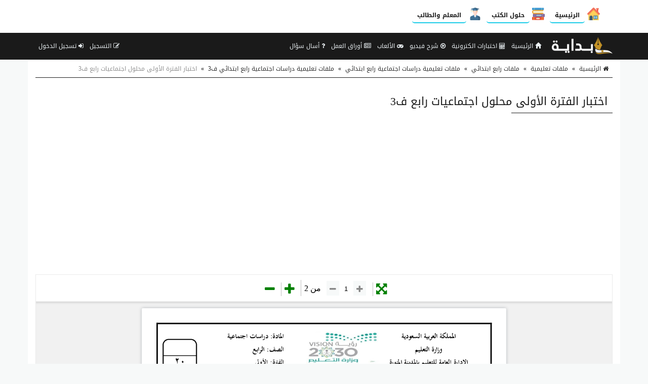

--- FILE ---
content_type: text/html; charset=UTF-8
request_url: https://beadaya.com/file/15439/
body_size: 16710
content:
<!doctype html>
<html lang="ar" dir="rtl" xmlns="http://www.w3.org/1999/xhtml">
<head>
<link rel="manifest" href="https://beadaya.com/styles/manifest.json" />
<meta http-equiv="X-UA-Compatible" content="IE=edge" />
<meta name="viewport" content="width=device-width, initial-scale=1" />
<meta http-equiv="Content-Type" content="text/html; charset=utf-8" />
<meta name="robots" content="all" />
<meta name="generator" content="ZadPanel 1.2.31" />
<link rel="shortcut icon" type="image/png" href="https://beadaya.com/styles/images/favicon.png?t=21" title="Favicon" />
<meta property="og:site_name" content="بداية" />
<meta property="og:title" content="اختبار الفترة الأولى محلول اجتماعيات رابع ف3" />
<meta property="og:type" content="article" />
<meta property="og:description" content="اختبار الفترة الأولى محلول اجتماعيات رابع ف3" />
<meta property="og:image" content="https://beadaya.com/styles/images/no-image.png" />
<meta property="og:image:type" content="image/jpeg" /> 
<meta property="og:image:width" content="600" />
<meta property="og:image:height" content="315" />
<meta property="og:url" content="https://beadaya.com/file/15439/" />
<meta name="twitter:card" content="summary_large_image" />
<meta name="twitter:site" content="@beadaya.com" />
<meta name="twitter:creator" content="@beadaya.com" />
<meta name="twitter:title" content="اختبار الفترة الأولى محلول اجتماعيات رابع ف3" />
<meta name="twitter:description" content="اختبار الفترة الأولى محلول اجتماعيات رابع ف3" />
<meta name="twitter:image" content="https://beadaya.com/styles/images/no-image.png" />
<meta name="description" content="اختبار الفترة الأولى محلول اجتماعيات رابع ف3" />
<link rel="stylesheet" href="https://beadaya.com/styles/site_zadpanel-rtl.css?v=1.2.31" type="text/css" />
<meta name="mobile-web-app-capable" content="yes">
<meta name="keywords" content="اختبار , الفترة , الأولى , محلول , اجتماعيات , رابع , ف3" />
 

<!-- Global site tag (gtag.js) - Google Analytics -->
<script async src="https://www.googletagmanager.com/gtag/js?id=G-2DWBT22J5T"></script>
<script>
  window.dataLayer = window.dataLayer || [];
  function gtag(){dataLayer.push(arguments);}
  gtag('js', new Date());

  gtag('config', 'G-2DWBT22J5T');
</script>
<script async src="https://pagead2.googlesyndication.com/pagead/js/adsbygoogle.js?client=ca-pub-4224948385649225"
     crossorigin="anonymous"></script>
     
<title>اختبار الفترة الأولى محلول اجتماعيات رابع ف3 - بداية</title>



<style>
html{background-color:#F7F9F9;position:relative;min-height:100%;}body{font-family:'Droid Arabic Kufi' ;font-size:14px;color:#828282;background-color:#F7F9F9;margin-bottom:100px;}a ,a:hover,a:active,a:focus{color:#1a1a1a;text-decoration:none;}textarea:hover, input:hover, textarea:active, input:active, textarea:focus, input:focus ,a:hover,a:active,a:focus{outline:0px !important;-webkit-appearance:none;}.a_color{color:#B21717;}.b_color{color:#1a1a1a;}header,footer{}#wrap{margin:0px auto;padding:2px;}#footer{position:absolute;bottom:0;width:100%;max-height:100px;background:#262928;border-top:2px solid #262928;overflow:hidden;}.zadpanel-footer{padding:25px;color:#ccc;}.footer-links{margin-bottom:10px;}.footer-links span:last-child{display:none;}.zadpanel-footer a{color:#fff;display:inline-block;margin:0px 5px;padding-left:0px 5px;}.social-links a{color:#fff;}.zadpanel-container{background-color:#FFFFFF;padding:0px;box-sizing:border-box;min-height:550px;}.zadpanel-container-form{max-width:768px;margin:0px auto;}.zadpanel-header{background:#E7E7E7;}.zadpanel-navbar{background:#1a1a1a;color:#5479A3;}.navbar-default{background-color:#1a1a1a;border-color:#1a1a1a;}.navbar{border-radius:0px;border-bottom:2px solid #1a1a1a;margin-bottom:0px;}.navbar-default .navbar-nav > li > a{color:#EBF1F4;}.navbar-default .navbar-nav > .active > a, .navbar-default .navbar-nav > .active > a:hover, .navbar-default .navbar-nav > .active > a:focus{background-color:#1a1a1a;color:#FFFFFF;}.navbar-default .navbar-nav > .open > a, .navbar-default .navbar-nav > .open > a:hover, .navbar-default .navbar-nav > .open > a:focus{background-color:#1a1a1a;color:#FFFFFF;}.navbar-default .navbar-nav > li > a:hover, .navbar-default .navbar-nav > li > a:focus{color:#FFFFFF;}.container > .row,.container > .navbar-header, .container-fluid > .navbar-header, .container > .navbar-collapse, .container-fluid > .navbar-collapse{margin-left:0px;margin-right:0px;}.navbar-nav > li > a{padding-left:6px;padding-right:6px;font-size:12px;}.navbar-default .navbar-brand{background-color:#1a1a1a;color:#EBF1F4;}.navbar-default .navbar-brand:hover, .navbar-default .navbar-brand:focus{background-color:#1a1a1a;color:#FFFFFF;}.navbar-default .dropdown-menu{background-color:#1a1a1a;color:#FFFFFF;}.navbar-default .navbar-nav .open .dropdown-menu > li > a{color:#EBF1F4;}.navbar-default .navbar-nav .open .dropdown-menu > li > a:hover, .navbar-default .navbar-nav .open .dropdown-menu > li > a:focus{background-color:#1a1a1a;color:#FFFFFF;}.zadpanel-login{margin:10px auto;margin-top:30px;margin-bottom:30px;max-width:300px;border:1px solid #E5E5E5;padding:10px;}h2{padding:0px;margin:0px;margin-top:0px;margin-bottom:8px;font-size:18px;}hr{padding:0px;margin:0px;margin-top:8px;margin-bottom:8px;}.zadpanel-profile{border:1px solid #E5E5E5;}.container-zadpanel{margin:10px auto;margin-top:30px;margin-bottom:30px;border:1px solid #E5E5E5;padding:10px;}.zadpanel-msgbox{margin:10px auto;margin-top:30px;margin-bottom:30px;max-width:600px;}.control-group{margin-top:6px;}.zadpanel-panel{background:#FFFFFF;border-color:#ABCEA7;}.zadpanel-panel-heading{overflow:hidden;padding:4px;background-color:#ABCEA7;border-color:#ABCEA7;color:#1a1a1a;padding-top:6px;padding-bottom:6px;}.zadpanel-panel-body{padding:4px;}.zadpanel-panel-footer{overflow:hidden;padding:4px;}.zadpanel-btn{background-color:#ABCEA7;border-color:#6F85A5;color:#1a1a1a;}.pagination{margin:1px;}.pagination > .active > a, .pagination > .active > span, .pagination > .active > a:hover, .pagination > .active > span:hover, .pagination > .active > a:focus, .pagination > .active > span:focus{background-color:#1a1a1a;border-color:#1a1a1a;color:#FFFFFF;}.nav > li.active > a{background-color:#E7E7E7;}thead th{background-color:#F4F4F4;color:#1a1a1a;font-weight:normal;vertical-align:middle;font-size:12px;}.table > thead > tr > th{border-bottom:1px solid #ddd;}.table > thead > tr > th, .table > tbody > tr > th, .table > tfoot > tr > th, .table > thead > tr > td, .table > tbody > tr > td, .table > tfoot > tr > td{vertical-align:middle;}.btn-file{position:relative;overflow:hidden;}.btn-file input[type=file]{position:absolute;top:0;right:0;min-width:100%;min-height:100%;font-size:999px;text-align:right;filter:alpha(opacity=0);opacity:0;outline:none;background:white;cursor:inherit;display:block;}.badge-important{background-color:#D9534F;}textarea:focus, .form-control:focus, input[type="text"]:focus, input[type="password"]:focus, input[type="datetime"]:focus, input[type="datetime-local"]:focus, input[type="date"]:focus, input[type="month"]:focus, input[type="time"]:focus, input[type="week"]:focus, input[type="visitor"]:focus, input[type="email"]:focus, input[type="url"]:focus, input[type="search"]:focus, input[type="tel"]:focus, input[type="color"]:focus, .uneditable-input:focus{border-color:rgb(55, 164, 148);box-shadow:0 1px 1px rgba(0, 0, 0, 0.075) inset, 0 0 8px rgba(134, 140, 170, 0.6);outline:0 none;}.form-control::-moz-placeholder{color:#C4C4C4;}.form-control:-ms-input-placeholder{color:#C4C4C4;}.form-control::-webkit-input-placeholder{color:#C4C4C4;}label{font-weight:500;color:#1a1a1a;}.timepicker-picker{direction:ltr;}.bootstrap-datetimepicker-widget.dropdown-menu,.bootstrap-datetimepicker-widget{width:auto;}.datepicker-days table.table-condensed tbody tr td.day{color:#1a1a1a;}.datepicker-days table.table-condensed tbody tr td.old{color:#D3D3D3;}.datepicker-days table.table-condensed tbody tr td.new{color:#D3D3D3;}.datepicker-days table.table-condensed tbody tr td.active{color:#FFFFFF;}.pagination > li > a{color:#1a1a1a;}.pagination > li > a:hover, .pagination > li > a:focus{color:#1a1a1a;}.form-control{padding:4px 12px;}.ui-sortable-helper{background-color:#FEFFF9;border:1px solid #ABCEA7;}.ui-state-highlight{background-color:#FCFCFC;border:1px dashed #AAAAAA;height:50px;}input[type=checkbox]{-webkit-appearance:checkbox;}.input-group-btn{font-size:inherit;}.btn-success ,.btn-success:active,.btn-success:focus,.btn-primary ,.btn-primary:active,.btn-primary:focus{background-color:#1a1a1a;border-color:#1a1a1a;color:#fff;}.btn-success:hover,.btn-primary:hover{background-color:#1a1a1a;border-color:#1a1a1a;color:#fff;}tr:hover{background-color:#FDFFFC;}.margin0{margin:0px;}.data_logo{cursor:pointer;border-radius:8px;padding:2px;border:1px solid #EAEAEA;}.nav > li.active > a{background-color:#F2F2F2;}.zadpanel-nav li{border-top:1px solid #dddddd;}.zadpanel-nav li:first-child{border-top:0px solid red;}.zadpanel-nav li span.glyphicon,.zadpanel-nav li span.fa{color:#898989;}.zadpanel-nav li.active span.glyphicon,.zadpanel-nav li.active span.fa{color:#1a1a1a;}.zadpanel-badge{background-color:#D9534F;color:#FFFFFF;}.panel-default > .panel-heading{background-color:#F0F0F0;color:#1a1a1a;}.registration-terms{padding:8px;border:1px solid #dddddd;background-color:#F0F0F0;color:#000;max-height:200px;overflow:auto;font-size:16px;}.colorpicker{right:inherit;}.items_selected{padding:4px 0px;}.items_selected .label{margin-right:4px;display:inline-block;padding:8px 12px;cursor:pointer;}.remove-input{cursor:pointer;}.input-group.s1{z-index:1000;}.mobile-mb5{margin-bottom:0px;}@media only screen and (max-width:768px){.mobile-mb5{margin-bottom:5px;}.zadpanel-table-responsive table,.zadpanel-table-responsive thead,.zadpanel-table-responsive tbody,.zadpanel-table-responsive th,.zadpanel-table-responsive td,.zadpanel-table-responsive tr{display:block;} .zadpanel-table-responsive thead tr{display:none;} .zadpanel-table-responsive tr{border:1px solid #ccc;}.zadpanel-table-responsive td:before{content:attr(data-title) ":" ;clear:both;display:block;margin-bottom:4px;color:#222222;}}.news-marquee{height:38px;background:#fff;color:#000;border:1px solid #E5E5E5;overflow:hidden;text-align:right;vertical-align:middle;border-radius:4px;white-space:nowrap;position:relative;}.news-title{position:absolute;z-index:999;right:0;top:0;bottom:0;background:#f2f2f2;color:#000;border:0px solid #E5E5E5;padding:8px 12px;vertical-align:middle;display:inline-block;text-align:center;}.news-list{overflow:hidden;vertical-align:middle;box-sizing:border-box;padding:8px 12px;display:inline-block;animation:marquee 45s linear infinite;}.news-list .news-item{overflow:hidden;display:inline-block;margin-left:25px;margin-right:25px;vertical-align:middle;white-space:nowrap;}@keyframes marquee{0%{transform:translate(-50%, 0);}100%{transform:translate(100%, 0);}}.news-list:hover{-webkit-animation-play-state:paused;animation-play-state:paused;}.well{margin-bottom:5px;}.well-add-visitor{background-color:#fffef9;border:1px dashed #a7a874;-webkit-box-shadow:inset 0 1px 1px rgba(0,0,0,.05);box-shadow:inset 0 1px 1px rgba(0,0,0,.05);}.maxWidth{max-width:800px;}.sections-items{text-align:center;vertical-align:baseline;font-family:'Noto Naskh Arabic',serif;}.section-item{display:inline-block;margin:10px ;padding:4px;border:2px solid #eee;background-color:#fff;text-align:center;vertical-align:baseline;width:200px;height:190px;}.section-item .section-name{margin:0px;padding:8px 4px;background:#1a1a1a;color:#fff;font-size:14px;text-align:center;white-space:nowrap;overflow:hidden;text-overflow:ellipsis;}.section-item img{max-width:100%;height:141px;}.files-items{text-align:center;vertical-align:baseline;font-family:'Noto Naskh Arabic',serif;}@media only screen and (max-width:500px){.section-item{margin:2px;width:44%;height:155px;}.section-item img{max-width:100%;height:92px;}}@media only screen and (max-width:350px){.section-item{margin:2px;width:47%;height:155px;}.section-item img{max-width:100%;height:92px;}}.file-item{position:relative;overflow:hidden;display:block;margin:10px auto;padding:8px;border:1px solid #ccc;background-color:#fdfdfd;text-align:center;}.file-item-featured{border:1px solid #74c4b7;background-color:#edf4f3;}.file-item h2{margin:2px;margin-bottom:6px;font-size:26px;}.file-item a.file-label{display:inline-block;margin:2px;padding:4px 10px;border:1px solid #1a1a1a;background-color:#f5fffe;color:#1a1a1a;text-align:center;font-size:12px;border-radius:16px;}.file-item a.section-label{display:inline-block;margin:2px;margin-bottom:4px;padding:4px 10px;border:1px solid #7d7d7d;background-color:#e1e1e1;color:#4d4d4d;text-align:center;font-size:12px;border-radius:16px;}a.file-tag{display:inline-block;margin:2px;padding:4px 10px;border:1px solid #1a1a1a;background-color:#f5fffe;color:#1a1a1a;text-align:center;font-size:12px;border-radius:16px;}.file-item .file-name{margin:0px;padding:8px 4px;background:#1a1a1a;color:#fff;font-size:14px;text-align:center;white-space:nowrap;overflow:hidden;text-overflow:ellipsis;}.file-item img{max-width:100%;height:141px;}.file-details th{background-color:#f7f7f7;text-align:right;width:40%;}.file-details td{background-color:#fff;text-align:right;}.files-items-2{text-align:center;vertical-align:baseline;font-family:'Droid Arabic Kufi';}.file-item-2{position:relative;overflow:hidden;display:inline-block;margin:10px ;padding:4px;border:1px solid #eee;border-radius:40px;background-color:#fff;text-align:center;vertical-align:baseline;width:200px;height:206px;}.file-item-2 .file-name{margin:0px;padding:8px 4px;background:#1a1a1a;color:#fff;font-size:14px;font-family:'Droid Arabic Kufi';text-align:center;overflow:hidden;height:52px;}.file-item-2 img{max-width:100%;height:125px;}@media only screen and (max-width:500px){.file-item-2{margin:2px;width:44%;height:155px;}.file-item-2 img{max-width:100%;height:92px;}}@media only screen and (max-width:350px){.file-item-2{margin:2px;width:47%;height:155px;}.file-item-2 img{max-width:100%;height:92px;}}.categories-items{text-align:center;vertical-align:baseline;font-family:'Noto Naskh Arabic',serif;}.category-item{display:inline-block;margin:10px ;padding:4px;border:2px solid #eee;background-color:#fff;text-align:center;vertical-align:baseline;width:200px;height:210px;}.category-item .category-name{margin:0px;padding:8px 4px;background:#1a1a1a;color:#fff;font-size:14px;text-align:center;white-space:nowrap;overflow:hidden;text-overflow:ellipsis;}.category-item .category-count{margin:0px;padding:4px 4px;font-size:12px;color:#777;}.category-item img{max-width:100%;height:141px;}.files-items{text-align:center;vertical-align:baseline;font-family:'Noto Naskh Arabic',serif;}@media only screen and (max-width:500px){.category-item{margin:2px;width:44%;height:160px;}.category-item img{max-width:100%;height:92px;}}@media only screen and (max-width:350px){.category-item{margin:2px;width:47%;height:160px;}.category-item img{max-width:100%;height:92px;}}.tests-items{text-align:center;vertical-align:baseline;font-family:'Noto Naskh Arabic',serif;}.test-item{position:relative;overflow:hidden;display:block;margin:10px auto;padding:8px;border:1px solid #ccc;background-color:#fdfdfd;text-align:center;position:relative;height:100px;}.tests-items .test-item:nth-child(odd){background:#F7F7F7;}.tests-items .test-item:nth-child(even){background:#fff;}.test-item-featured{border:1px solid #74c4b7;background-color:#edf4f3;}.test-item h2{margin:2px;margin-bottom:6px;font-size:22px;font-weight:700;position:absolute;right:100px;left:10px;top:50%;transform:translateY(-50%);}.test-item .test-image{position:absolute;right:10px;top:50%;transform:translateY(-50%);width:80px;height:80px;font-size:58px;}.test-item .test-image img{width:100%;height:100%;vertical-align:middle;}.test-item .test-name{margin:0px;padding:8px 4px;background:#1a1a1a;color:#fff;font-size:14px;text-align:center;white-space:nowrap;overflow:hidden;text-overflow:ellipsis;}@media only screen and (max-width:500px){.test-item h2{font-size:16px;right:50px;}.test-item .test-image{width:30px;height:30px;font-size:28px;}}.playlists-items{text-align:center;vertical-align:baseline;font-family:'Noto Naskh Arabic',serif;}.playlist-item{position:relative;border:2px solid #1a1a1a;background-color:transparent;text-align:center;vertical-align:middle;color:black;border-radius:20px;padding:40px 5px 60px 5px;height:100%;width:100%;}.playlist-item a{color:black;}.playlist-item h2{margin:2px;margin-bottom:6px;font-size:26px;}.playlist-item div{position:absolute;background:#c2922c;width:90%;left:0;right:0;margin-left:auto;margin-right:auto;padding:7px;font-size:16px;color:white;border-radius:20px;bottom:20px;}@media only screen and (max-width:500px){.playlist-item{padding:20px 5px 40px 5px;}.playlist-item h2{font-size:20px;}.playlist-item div{font-size:14px;bottom:10px;}}.videos-items{text-align:center;vertical-align:baseline;font-family:'Noto Naskh Arabic',serif;}.video-item{display:block;margin:10px auto;padding:8px;border:1px solid #ccc;background-color:#fdfdfd;text-align:center;}.video-item-featured{border:1px solid #74c4b7;background-color:#edf4f3;}.video-item h2{margin:2px;margin-bottom:6px;font-size:26px;}.video-item .video-name{margin:0px;padding:8px 4px;background:#1a1a1a;color:#fff;font-size:14px;text-align:center;white-space:nowrap;overflow:hidden;text-overflow:ellipsis;}.genres-items{text-align:center;vertical-align:baseline;font-family:'Noto Naskh Arabic',serif;}.genre-item{display:inline-block;margin:10px ;padding:4px;border:2px solid #eee;background-color:#fff;text-align:center;vertical-align:baseline;width:200px;height:210px;}.genre-item .genre-name{margin:0px;padding:8px 4px;background:#1a1a1a;color:#fff;font-size:14px;text-align:center;white-space:nowrap;overflow:hidden;text-overflow:ellipsis;}.genre-item .genre-count{margin:0px;padding:4px 4px;font-size:12px;color:#777;}.genre-item img{max-width:100%;height:141px;}.files-items{text-align:center;vertical-align:baseline;font-family:'Noto Naskh Arabic',serif;}@media only screen and (max-width:500px){.genre-item{margin:2px;width:44%;height:160px;}.genre-item img{max-width:100%;height:92px;}}@media only screen and (max-width:350px){.genre-item{margin:2px;width:47%;height:160px;}.genre-item img{max-width:100%;height:92px;}}.games-items{text-align:center;vertical-align:baseline;font-family:'Noto Naskh Arabic',serif;}.files-items-2{text-align:center;vertical-align:baseline;font-family:'Noto Naskh Arabic',serif;}.game-item{position:relative;overflow:hidden;display:inline-block;margin:10px ;padding:4px;border:2px solid #eee;background-color:#fff;text-align:center;vertical-align:baseline;width:200px;height:206px;}.game-item .game-name{margin:0px;padding:8px 4px;background:#1a1a1a;color:#fff;font-size:14px;text-align:center;overflow:hidden;height:52px;}.game-item img{max-width:100%;height:141px;}@media only screen and (max-width:500px){.game-item{margin:2px;width:44%;height:155px;}.game-item img{max-width:100%;height:92px;}}@media only screen and (max-width:350px){.game-item{margin:2px;width:47%;height:155px;}.game-item img{max-width:100%;height:92px;}}.albums-items{text-align:center;vertical-align:baseline;font-family:'Noto Naskh Arabic',serif;}.album-item{display:inline-block;margin:10px ;padding:4px;border:2px solid #eee;background-color:#fff;text-align:center;vertical-align:baseline;width:200px;height:210px;}.album-item .album-name{margin:0px;padding:8px 4px;background:#1a1a1a;color:#fff;font-size:14px;text-align:center;white-space:nowrap;overflow:hidden;text-overflow:ellipsis;}.album-item .album-count{margin:0px;padding:4px 4px;font-size:12px;color:#777;}.album-item img{max-width:100%;height:141px;}.files-items{text-align:center;vertical-align:baseline;font-family:'Noto Naskh Arabic',serif;}@media only screen and (max-width:500px){.album-item{margin:2px;width:44%;height:160px;}.album-item img{max-width:100%;height:92px;}}@media only screen and (max-width:350px){.album-item{margin:2px;width:47%;height:160px;}.album-item img{max-width:100%;height:92px;}}.designs-items{text-align:center;vertical-align:baseline;font-family:'Noto Naskh Arabic',serif;}.files-items-2{text-align:center;vertical-align:baseline;font-family:'Noto Naskh Arabic',serif;}.design-item{position:relative;overflow:hidden;display:inline-block;margin:10px ;padding:4px;border:2px solid #eee;background-color:#fff;text-align:center;vertical-align:baseline;width:200px;height:206px;}.design-item .design-name{margin:0px;padding:8px 4px;background:#1a1a1a;color:#fff;font-size:14px;text-align:center;overflow:hidden;height:52px;}.design-item img{max-width:100%;height:141px;}.design-download{padding:12px 4px;}@media only screen and (max-width:500px){.design-item{margin:2px;width:44%;height:155px;}.design-item img{max-width:100%;height:92px;}}@media only screen and (max-width:350px){.design-item{margin:2px;width:47%;height:155px;}.design-item img{max-width:100%;height:92px;}}.binders-items{text-align:center;vertical-align:baseline;font-family:'Noto Naskh Arabic',serif;}.binder-item{display:inline-block;margin:10px ;padding:4px;border:2px solid #eee;background-color:#fff;text-align:center;vertical-align:baseline;width:200px;height:210px;}.binder-item .binder-name{margin:0px;padding:8px 4px;background:#1a1a1a;color:#fff;font-size:14px;text-align:center;white-space:nowrap;overflow:hidden;text-overflow:ellipsis;}.binder-item .binder-count{margin:0px;padding:4px 4px;font-size:12px;color:#777;}.binder-item img{max-width:100%;height:141px;}.files-items{text-align:center;vertical-align:baseline;font-family:'Noto Naskh Arabic',serif;}@media only screen and (max-width:500px){.binder-item{margin:2px;width:44%;height:160px;}.binder-item img{max-width:100%;height:92px;}}@media only screen and (max-width:350px){.binder-item{margin:2px;width:47%;height:160px;}.binder-item img{max-width:100%;height:92px;}}.worksheets-items{text-align:center;vertical-align:baseline;font-family:'Noto Naskh Arabic',serif;}.questions-items{text-align:center;vertical-align:baseline;font-family:'Noto Naskh Arabic',serif;}.files-items-2{text-align:center;vertical-align:baseline;font-family:'Noto Naskh Arabic',serif;}.worksheet-item{position:relative;overflow:hidden;display:inline-block;margin:10px ;padding:4px;border:2px solid #eee;background-color:#fff;text-align:center;vertical-align:baseline;width:200px;height:206px;}.worksheet-item .worksheet-name{margin:0px;padding:8px 4px;background:#1a1a1a;color:#fff;font-size:14px;text-align:center;overflow:hidden;height:52px;}.worksheet-item img{max-width:100%;height:141px;}@media only screen and (max-width:500px){.worksheet-item{margin:2px;width:44%;height:155px;}.worksheet-item img{max-width:100%;height:92px;}}@media only screen and (max-width:350px){.worksheet-item{margin:2px;width:47%;height:155px;}.worksheet-item img{max-width:100%;height:92px;}}.btn-liked,.btn-liked:hover{color:red;}.teachers-items{text-align:center;vertical-align:baseline;font-family:'Noto Naskh Arabic',serif;}.teacher-item{display:inline-block;margin:10px ;padding:4px;border:2px solid #1a1a1a;background-color:#1a1a1a;text-align:center;vertical-align:middle;width:200px;color:#fff;}.teacher-item a{color:#fff;}.teacher-item h2{margin:2px;margin-bottom:6px;font-size:20px;}.schools-items{text-align:center;vertical-align:baseline;font-family:'Noto Naskh Arabic',serif;}.school-item{display:inline-block;margin:10px ;padding:4px;border:2px solid #1a1a1a;background-color:#1a1a1a;text-align:center;vertical-align:middle;width:200px;color:#fff;}.school-item a{color:#fff;}.school-item h2{margin:2px;margin-bottom:6px;font-size:20px;}.notifications-items{text-align:center;vertical-align:baseline;}.notification-item{margin:10px ;padding:4px;border:1px solid #ccc;background-color:#f7f7f7;text-align:right;color:#777;}.notification-item a{color:#000;}.notification-item-new a{color:#1a1a1a;}.notification-item h2{margin:2px;margin-bottom:6px;font-size:20px;}.last-files{border:1px solid #e3e3e3;background-color:#fdfdfd;color:#4d4d4d;margin:20px auto;max-width:600px;text-align:center;}.last-files-featured{border:1px solid #74c4b7;background-color:#edf4f3;}input[type="radio"]{-webkit-appearance:radio;margin-top:0;}.last-files h3{border-bottom:1px solid #e3e3e3;padding:10px;margin:5px;font-size:16px;}.last-files-row{padding:6px;font-size:14px;}#breadcrumb{border-bottom:1px solid #1a1a1a;text-align:right;padding:8px;font-size:14px;color:#2D2D2D;margin-bottom:25px;}#breadcrumb a{color:#2D2D2D;}#breadcrumb a:hover{color:#1a1a1a;text-decoration:none;}#breadcrumb .delimiter{color:#000;padding:8px;}#breadcrumb .current{color:#8E8E8E;}h1.page-title,h2.page-title{color:#1a1a1a;margin:10px auto;padding:10px;font-size:22px;position:relative;}h1.page-title::after ,h2.page-title::after{content:" ";position:absolute;bottom:-1px;right:0;width:200px;border-bottom:1px solid #1a1a1a;}h2.sub-title{color:#1a1a1a;margin:10px auto;padding:10px;font-size:20px;position:relative;}p.page-desc{color:#8E8E8E;margin:10px auto;padding:10px;padding-top:0px;font-size:16px;}.page-content{color:#000;margin:10px auto;font-size:16px;}.page-desc,.page-content{font-family:'Noto Naskh Arabic',serif;font-size:16px ;line-height:1.6 ;}.page-content img{max-width:100%;height:auto;max-height:auto;}.page-content span{line-height:normal !important;}.page-content .table table{border-collapse:collapse;border-spacing:0;border:1px double #b3b3b3;}.page-content .table table td, .page-content .table table th{min-width:2em;padding:.4em;border:1px solid #d9d9d9;background:#fafafa;}.page-content .table table th{font-weight:700;}.page-content .table table{border-collapse:collapse;border-spacing:0;}.page-content iframe{border:1px solid #000;}.page-content h2,.page-content h3,.page-content h4{margin-top:20px;margin-bottom:10px;}.page-content h2{font-size:22px;}.page-content h3{font-size:20px;}.page-content h4{font-size:18px;}.page-content .image{text-align:center;margin:10px auto;}.page-content .image-style-align-left{float:left;margin-right:10px;}.page-content .image-style-align-right{float:right;margin-left:10px;}.page-content{overflow:auto;}.share-btn-facebook,.share-btn-twitter,.share-btn-whatsapp,.share-btn-telegram{display:inline-block;min-width:40px;padding:8px 10px;color:#fff !important;text-align:center;vertical-align:middle;}.share-btn-facebook,.share-btn-facebook:hover{color:#fff;background-color:#22407f;}.share-btn-twitter,.share-btn-twitter:hover{color:#fff;background-color:#0093d4;}.share-btn-whatsapp,.share-btn-whatsapp:hover{color:#fff;background-color:#00e676;}.share-btn-telegram,.share-btn-telegram:hover{color:#fff;background-color:#32afed;}img.logo{max-width:120px;margin-top:-7px;}.zadpanel-search-input{position:relative;}.zadpanel-search-input input{position:relative;top:0px;right:0px;z-index:10;padding-left:34px;width:100% !important;display:block !important;}.zadpanel-search-input button{height:30px;width:30px;position:absolute;top:2px;left:2px;z-index:20;background-color:white;color:#7e848a;overflow:hidden;text-align:center;vertical-align:middle;padding:0px;}#zadpanel-search-form-2{display:inline-block;width:90%;max-width:600px;}#zadpanel-search-form-2 .zadpanel-search-form{padding:0px;margin-top:8px;margin-right:15px;margin-bottom:8px;margin-left:15px;border-top:0px solid transparent;border-bottom:0px solid transparent;width:600px;}.navbar-bottom{text-align:center;background-color:#eaeaea;border-bottom:1px solid #e6e0e0;}.marker{background-color:Yellow;}.menu-bottom{text-align:center;margin:0px;margin-top:0px !important;float:none !important;padding-bottom:2px !important;}.menu-bottom li{float:none !important;display:inline-block;}.menu-bottom li a{padding:2px !important;}.sticky-menu{text-align:center;background-color:#ffffff;border-bottom:1px solid #e6e0e0;}.sticky-menu a{text-align:center;color:#000;display:inline-block;padding:3px 10px;}.sticky-menu img{display:block;margin:2px auto;width:26px;height:26px;}.comment-item{margin:10px auto;padding:5px;text-align:right;}.comment-item .zadpanel-panel-body{text-align:right;}.comment-item h1{margin:0px auto;margin-bottom:10px;padding:0px;font-size:22px;}.comment-meta-list{font-size:11px;}.comment-meta{display:inline-block;margin-left:10px;}.question-item{margin:10px auto;padding:5px;text-align:right;}.question-item .zadpanel-panel-body{text-align:right;}.question-item h1{margin:0px auto;margin-bottom:10px;padding:0px;font-size:22px;}.question-meta-list{font-size:11px;}.question-meta{display:inline-block;margin-left:10px;}.question-content{margin-bottom:0px;}.answer-item{margin:10px auto;padding:5px;text-align:right;}.answer-item .zadpanel-panel-body{text-align:right;}.answer-item h1{margin:0px auto;margin-bottom:10px;padding:0px;font-size:22px;}.answer-meta-list{font-size:11px;}.answer-meta{display:inline-block;margin-left:10px;}.item-like,.item-dislike{border:1px solid green;color:green;border-radius:6px;font-size:14px;padding:2px 6px;padding-top:4px;display:inline-block;min-width:50px;background:#fff;text-align:center;cursor:pointer;}.item-dislike{border:1px solid red;color:red;}.item-is-best{background-color:#f2fff1;}.profile-info{margin:10px auto;padding:5px;text-align:center;margin-bottom:20px;}.profile-desc{margin:10px auto;padding:10px;text-align:center;margin-bottom:20px;border:1px solid #eee;color:#000;max-width:700px;}.profile-desc p{margin-bottom:0px;}.profile-name{margin:0px auto;padding:5px;text-align:center;color:#000;}.profile-meta{margin:0px auto;padding:5px;text-align:center;}.navbar-default .navbar-toggle .icon-bar{background-color:#ececec;}.navbar-default .navbar-toggle:hover, .navbar-default .navbar-toggle:focus{background-color:#1a1a1a;}#table-of-contents{margin:20px 2px;max-width:700px;}#table-of-contents h3{margin:2px;}#table-of-contents ul{list-style:none;list-style-position:inside;margin:2px;padding:2px;}#table-of-contents li.toc1{padding-right:0px;font-size:12px;font-weight:bold;}#table-of-contents li.toc2{padding-right:10px;font-size:12px;font-weight:bold;}#table-of-contents li.toc3{padding-right:25px;font-size:12px;}#table-of-contents li.toc4{font-size:12px;padding-right:35px;}#table-of-contents li.toc5{font-size:12px;padding-right:45px;}#table-of-contents li.toc6{font-size:12px;padding-right:50px;}#table-of-contents ul li span{font-size:16px;font-weight:normal;}.top-social-icons{margin-right:15px !important;margin-left:15px !important;}@media (max-width:1200px){.top-social-icons{text-align:center;}.top-social-icons li{display:inline-block;} #zadpanel-search-form-2 .zadpanel-search-form{width:auto;}img.logo{max-width:80px;margin-top:0px;}.navbar-header{float:none;}.navbar-left,.navbar-right{float:none !important;}.navbar-nav.navbar-right.flip{float:none !important;}.navbar-nav .open .dropdown-menu{position:static;float:none;width:auto;margin-top:0;background-color:transparent;border:0;-webkit-box-shadow:none;box-shadow:none;}.navbar-toggle{display:block;}.navbar-collapse{border-top:1px solid transparent;box-shadow:inset 0 1px 0 rgba(255,255,255,0.1);}.navbar-fixed-top{top:0;border-width:0 0 1px;}.navbar-collapse.collapse{display:none!important;}.navbar-nav{float:none!important;margin-top:7.5px;}.navbar-nav>li{float:none;}.navbar-nav>li>a{padding-top:10px;padding-bottom:10px;}.collapse.in{display:block !important;}}.zadpanel-ck-gallery-image{width:138px !important;height:180px !important;display:inline-block !important;clear:both;text-align:center;margin:2px !important;vertical-align:middle !important;background:#f7f7f7;border:1px solid #ccc;}.zadpanel-ck-gallery-image > figcaption{display:block !important;}.zadpanel-ck-gallery-image > img{height:140px;max-width:100%;width:auto !important;}.zadpanel-chatbot-text{font-size:14px;padding:6px;text-align:center;border-radius:25px 25px 25px 0px;display:block;background:#fff;color:#000;position:fixed;bottom:60px;left:60px;border:1px solid #ccc;z-index:999;}.zadpanel-chatbot-icon{width:50px;height:50px;line-height:50px;font-size:34px;text-align:center;display:block;position:fixed;bottom:20px;left:20px;z-index:999;}#zadpanel-social-menu{position:absolute;bottom:60px;z-index:99999;margin:5px auto;left:0;right:0;width:220px;}#zadpanel-social-menu a{border:1px solid #ccc;font-size:16px;border-radius:8px;display:block;background:#fff;color:#000;padding:8px;margin:4px;}#zadpanel-social-toggle{width:50px;height:50px;line-height:50px;font-size:34px;text-align:center;display:block;cursor:pointer;margin:20px auto;}.items-filters{position:absolute;left:10px;margin-top:-45px;z-index:9999;}.items-filters select{padding:1px 5px;outline:none;border-radius:2px;}.items-filters .fa{margin-left:2px;}.filter-items-con{display:none;background:white;border:1px silver dashed;border-top:0;padding:3px;border-radius:5px;}.items-filters:hover .filter-items-con{display:block;position:absolute;left:0;}.filter-items-icon{display:inline-block;cursor:pointer;border:2px solid;padding:5px 10px;border-radius:5px;}.btn-items-filter{display:block;width:max-content;padding:4px 8px;margin:4px auto;font-size:16px;border-radius:4px;background:#777 !important;color:#fff !important;}.ribbon-filter{position:absolute;top:20px;transition:.3s all ease;left:-60px;line-height:30px;font-weight:400;font-size:14px;z-index:999;width:200px;transform:rotate(-40deg);text-align:center;background:#777 !important;color:#fff !important;}@media (max-width:500px){.ribbon-filter{line-height:20px;font-weight:300;font-size:12px;}h1.page-title, h2.page-title{font-size:16px;}h1, .h1{font-size:16px;}}.student-test-add{text-align:center;padding:20px;}.student-test-add h3{color:black;background:white;}.student-test-add form{border:1px solid whitesmoke;padding:15px;border-radius:2px 2px 0 0 ;padding-top:0px;margin-top:25px;}.student-test-add .btn-info{background:#4a5ba9;border-color:#4a5ba9;}.student-test-add .control-group{margin-top:15px;}.student-test-add .control-group .control-label{font-size:17px;font-weight:bold;}.zad-quiz-test-content-result-new{box-shadow:1px 1px 3px silver;border-radius:30px;overflow:hidden;text-align:center;}@media only screen and (max-width:768px){.zad-quiz-test-content-result-new .quote, .zad-quiz-test-content-result-new .result{width:100%;}}.zad-quiz-test-content-result-new .quote{padding:30px 10px;background:#4a5ba9;color:white;font-size:20px;text-align:center;line-height:50px;}.zad-quiz-test-content-result-new .quote span:last-child{font-size:40px;text-shadow:1px 3px 4px blue;font-weight:bold;}.zad-quiz-test-content-result-new .quote .fa{color:yellowgreen;font-size:30px;}.zad-quiz-test-content-result-new .quote span{display:block;}.zad-quiz-test-content-result-new .result{padding:30px;text-align:center;font-size:16px;}.zad-quiz-test-content-result-new .result-stats{display:flex;justify-content:space-around;margin-top:20px;}.zad-quiz-test-content-result-new .result-stats b{color:#4a5ba9;}@property --p{syntax:'<number>';inherits:true;initial-value:0;}.pie{--p:20;--b:22px;--c:#4a5ba9;--w:150px;width:var(--w);aspect-ratio:1;position:relative;display:inline-grid;margin:5px;place-content:center;font-size:14px;font-weight:bold;text-align:center;}.pie:before,.pie:after{content:"";position:absolute;border-radius:50%;}.pie:before{inset:0;background:radial-gradient(farthest-side,var(--c) 98%,#0000) top/var(--b) var(--b) no-repeat,conic-gradient(var(--c) calc(var(--p)*1%),#0000 0);-webkit-mask:radial-gradient(farthest-side,#0000 calc(99% - var(--b)),#000 calc(100% - var(--b)));mask:radial-gradient(farthest-side,#0000 calc(99% - var(--b)),#000 calc(100% - var(--b)));transform:rotate(180deg);}.pie{inset:0;background:#ebf4fb;-webkit-mask:radial-gradient(farthest-side,#0000 calc(99% - var(--b)),#000 calc(100% - var(--b)));mask:radial-gradient(farthest-side,#0000 calc(99% - var(--b)),#000 calc(100% - var(--b)));border-radius:50%;}.animate{animation:p 1s .5s both;}.no-round:before{background-size:0 0,auto;}.no-round:after{content:none;}@keyframes p{from{--p:0}}.result-chart{position:relative;}.result-chart .res{padding:15px;position:absolute;top:44px;width:max-content;left:calc(50% - 55px);font-size:15px;color:#4a5ba9;}.result-chart .fa{padding:15px;position:absolute;bottom:-15px;width:max-content;left:calc(50% - 34.5px);font-size:35px;color:#4a5ba9;background:white;}.show-answers, .show-answers:hover, .show-answers:focus{background:#4a5ba9;border-color:#4a5ba9 !important;padding:7px 20px;margin:0 auto;display:inline-block;}.categoryy-name{width:max-content;border:2px solid black;color:black;margin:0 auto;text-align:center;padding:10px;font-size:20px;margin-top:10px;border-radius:20px;font-weight:bold;max-width:100%;}.category-lessons{margin:0;list-style:none;padding:0;}.category-lessons li{background:#ebf4fb;margin-bottom:8px;padding:10px;border-radius:20px;font-size:19px;color:black;}.category-lessons li .bul{width:15px;height:15px;border:1px solid silver;border-radius:15px;display:inline-block;}.category-lessons li .bul::after{content:'';width:15px;height:15px;position:absolute;background:#fdb515;border-radius:15px;display:inline-block;margin-right:3px;}.lessons-model{margin-top:5px;margin-right:25px;}.category-lessons li .lesson-model{display:inline-block;background:#4a5ba9;color:white;font-size:17px;margin:5px;padding:4px 10px;border-radius:10px;}.selected-lessons ul{list-style:none;padding:0;margin:0;}.custom-input-number{position:relative;overflow:hidden;}.custom-input-number i{position:absolute;color:#888 ;background:#F7F9F9;width:25px;height:91%;line-height:32px;text-align:center;cursor:pointer;top:2px;}.custom-input-number .input-plus{left:27px;}.custom-input-number .input-minus{left:1px;border-radius:1px 0 0 1px;}.custom-input-number input::-webkit-outer-spin-button,.custom-input-number input::-webkit-inner-spin-button{-webkit-appearance:none;margin:0;}.test-actions{position:absolute;left:26px;top:70px;text-align:center;width:86px;}.test-actions .fa-align-justify{font-size:23px;color:green;cursor:pointer;}.test-actions:hover .test-actions-content{display:block;}.test-actions-content{background:white;border:1px solid silver;border-radius:5px 5px 0 0;display:none;}.test-actions-content div{display:block;font-size:16px;padding:10px 15px;cursor:pointer;border-bottom:1px solid whitesmoke;color:green;}.test-actions-content div:last-child{border:0;}.test-actions-content div a{text-decoration:none;color:green;}.download-file{border:1px solid;font-size:18px;font-weight:bold;border:1px solid #66c9cf;border-radius:12px;padding:5px 15px;}.download-file i{background:#66c9cf;padding:10px;margin-left:5px;border-radius:10px;color:white;}.download-section{background:#CCE8E6;padding:5px;}.category-lessons-hr{color:black;font-size:18px;padding:5px;font-weight:bold;}.filter-color-2{background:#c39227 !important;color: #00060b !important;}.filter-color-3{background:#ff793f !important;color: #000000 !important;}.filter-color-4{background:#dc3545 !important;color: #ffffff !important;}.filter-color-5{background:#e63030 !important;color: #000000 !important;}</style>

<script data-ad-client="ca-pub-7273575674375798" async src="https://pagead2.googlesyndication.com/pagead/js/adsbygoogle.js"></script>

<!-- Global site tag (gtag.js) - Google Analytics -->
<script async src="https://www.googletagmanager.com/gtag/js?id=UA-103806554-10"></script>
<script>
  window.dataLayer = window.dataLayer || [];
  function gtag(){dataLayer.push(arguments);}
  gtag('js', new Date());

  gtag('config', 'UA-103806554-10');
</script>
<meta name="google-site-verification" content="825aCMacs1PRQnjas-8uOyU0VfsadgJEocfHRqnpGS8" />

<script async src="https://pagead2.googlesyndication.com/pagead/js/adsbygoogle.js?client=ca-pub-7273575674375798"
     crossorigin="anonymous"></script>
     
     
 <!-- Global site tag (gtag.js) - Google Analytics -->
<script async src="https://www.googletagmanager.com/gtag/js?id=UA-103806554-10"></script>
<script>
  window.dataLayer = window.dataLayer || [];
  function gtag(){dataLayer.push(arguments);}
  gtag('js', new Date());

  gtag('config', 'UA-103806554-10');
</script>


<!-- Global site tag (gtag.js) - Google Analytics -->
<script async src="https://www.googletagmanager.com/gtag/js?id=G-NL7MBZ6T29"></script>
<script>
  window.dataLayer = window.dataLayer || [];
  function gtag(){dataLayer.push(arguments);}
  gtag('js', new Date());

  gtag('config', 'G-NL7MBZ6T29');
</script>

<script async src="https://pagead2.googlesyndication.com/pagead/js/adsbygoogle.js?client=ca-pub-4224948385649225"
     crossorigin="anonymous"></script>
     
     
</head>
<body>
 
<script src="https://beadaya.com/styles/jquery.min.js"></script>




<header>

<style>
    
.overlay-bg{
   background: rgba(0,0,0,0.1);
    width: 100%;
    position: fixed;
    top: 0;
    bottom: 0;
    z-index: 2000;
    right: 0;
    left: 0;
    display: none;
}

.cust-modal-close{
    position: absolute;
    right:15px;
    top:15px;
    font-size:21px;
    border:1px solid red;
    width:35px;
    height:35px;
    border-radius:50%;
    cursor:pointer;
    text-align:center;
    line-height:33px;
    font-weight:bold;
    color:red;
}
.cust-modal{
  
    position:relative;
    background: white;
    width:90%;
    min-height:180px;
    color:black;
    margin: 0 auto;
    text-align: center;
    padding: 25px;
    margin-top:50px;
    box-shadow: 0px 2px 4px silver;

}
    .parent-menu-ul{
            margin-right: -15px;
    }
     .menus-section .parent-menu{
                display:inline-block;
                margin-left:10px;
                text-align: center;
    }
    
    .menus-section ul .parent-menu img{
        height:25px;
    }
    
    .menus-section .parent-menu-a{
            border-bottom: solid 2px #1dcce8;
            padding:3px 10px;
            font-size:12px;
            border-radius:5px;
            font-weight:bold;
    }
    
    .menus-section .parent-menu:hover .parent-menu-a{
        background: #1dcce8;
        color:white;
    }
    
    .menus-section .parent-menu:hover .submenu-content{
        display:block;
    }
    
    .submenu-content{
        list-style:none;
        position: absolute;
        z-index:999;
        background:#1dcce8;
        padding:5px;
        margin-right: 30px;
    margin-top: 3px;
     width:calc(100% - 30px);
     border-radius: 0 0 5px 5px;
     display:none;
    }
    
    .submenu-content li{
        padding:5px 0;
        border-bottom: 1px solid white;
    }
    
     .submenu-content li:last-child{
         border: 0;
     }
    
    .submenu-content li a{
        color:white;
        font-size:12px;
    }

@media only screen and (min-width: 1000px) {
    .overlay-bg{
        display:none !important;
    }
}
    
@media only screen and (max-width: 1000px) {
    
    .menus-section{
        padding-bottom:0px !important;
    }
    .submenu-content{
        display:none !important;
    }
 .parent-menu img{
     display:block;
     margin: 0 auto;
     height:39px !important;
     margin-bottom:3px;
 }
 
 .menus-section .parent-menu-a{
     border: 0;
 }
 
 .parent-menu-ul{
         display: flex;
    justify-content: space-between;
 }
 
 
 @media only screen and (max-width: 500px) {
      .parent-menu img{
     height:30px !important;
 }
 
 
 .menus-section .container{
     padding-right: 0 !important;
     padding-left: 0 !important;
 }
 
 .parent-menu{
     margin-left:5px;
 }
 }
}

.cust-modal-body ul{
    list-style:none;
    margin-right:-15px;
}

.cust-modal-body li{
    padding:5px;
    border-bottom: 1px solid #cfcfcf;
    margin-bottom:5px
}

.cust-modal-body li:last-child{
    border: 0;
}

.parent-menu-a{
    cursor:pointer;
}
    
</style>

<div style="background:white;padding:15px 0" class="menus-section">
    <div class="container">
    <ul class="parent-menu-ul">
            <li class="parent-menu" style="position:relative">
            <img src="https://beadaya.com/content/menus/b42af3b62b29784c8fb3f5b00217a26f.png"  />
           
            <a class="parent-menu-a " href="https://beadaya.com/"  >
        الرئيسية        </a>
        
          
    
                     <li class="parent-menu" style="position:relative">
            <img src="https://beadaya.com/content/menus/8af6604ec4c873cc522ed5d77ad6c692.png"  />
           
            <a class="parent-menu-a has-submenu"   >
        حلول الكتب        </a>
        
          
    
         

 <div class="overlay-bg">
           <div class="cust-modal">
               <div class="cust-modal-close"><i class="fa fa-times"></i></div>
               <div class="cust-modal-body">
                  <ul>
                         <li>
        <a href="https://beadaya.com/section/1347/">اول ابتدائي</a>
    </li>
          <li>
        <a href="https://beadaya.com/section/1348/">ثاني  ابتدائي</a>
    </li>
          <li>
        <a href="https://beadaya.com/section/1349/">ثالث ابتدائي</a>
    </li>
          <li>
        <a href="https://beadaya.com/section/1350/">رابع ابتدائي</a>
    </li>
          <li>
        <a href="https://beadaya.com/section/1351/">خامس ابتدائي</a>
    </li>
          <li>
        <a href="https://beadaya.com/section/1352/">سادس ابتدائي</a>
    </li>
          <li>
        <a href="https://beadaya.com/section/1353/">اول متوسط</a>
    </li>
          <li>
        <a href="https://beadaya.com/section/1354/">ثاني متوسط</a>
    </li>
          <li>
        <a href="https://beadaya.com/section/1355/">ثالث متوسط</a>
    </li>
          <li>
        <a href="https://beadaya.com/section/1356/">اول ثانوي</a>
    </li>
          <li>
        <a href="https://beadaya.com/section/1754/">ثاني ثانوي</a>
    </li>
          <li>
        <a href="https://beadaya.com/section/1901/">ثالث ثانوي</a>
    </li>
            
                  </ul>
               </div>
           </div>
    </div>
    

                 <ul class="submenu-content">
                          <li>
        <a href="https://beadaya.com/section/1347/">اول ابتدائي</a>
    </li>
          <li>
        <a href="https://beadaya.com/section/1348/">ثاني  ابتدائي</a>
    </li>
          <li>
        <a href="https://beadaya.com/section/1349/">ثالث ابتدائي</a>
    </li>
          <li>
        <a href="https://beadaya.com/section/1350/">رابع ابتدائي</a>
    </li>
          <li>
        <a href="https://beadaya.com/section/1351/">خامس ابتدائي</a>
    </li>
          <li>
        <a href="https://beadaya.com/section/1352/">سادس ابتدائي</a>
    </li>
          <li>
        <a href="https://beadaya.com/section/1353/">اول متوسط</a>
    </li>
          <li>
        <a href="https://beadaya.com/section/1354/">ثاني متوسط</a>
    </li>
          <li>
        <a href="https://beadaya.com/section/1355/">ثالث متوسط</a>
    </li>
          <li>
        <a href="https://beadaya.com/section/1356/">اول ثانوي</a>
    </li>
          <li>
        <a href="https://beadaya.com/section/1754/">ثاني ثانوي</a>
    </li>
          <li>
        <a href="https://beadaya.com/section/1901/">ثالث ثانوي</a>
    </li>
         
  </ul>
        
                    <li class="parent-menu" style="position:relative">
            <img src="https://beadaya.com/content/menus/aa90d8378e4679c350204f6b7f1b5efb.png"  />
           
            <a class="parent-menu-a has-submenu"   >
        المعلم والطالب        </a>
        
          
    
         

 <div class="overlay-bg">
           <div class="cust-modal">
               <div class="cust-modal-close"><i class="fa fa-times"></i></div>
               <div class="cust-modal-body">
                  <ul>
                         <li>
        <a href="https://beadaya.com/tests/">اختبارات الكترونية</a>
    </li>
          <li>
        <a href="https://beadaya.com/videos/">شرح فيديو</a>
    </li>
          <li>
        <a href="https://beadaya.com/worksheets/">أوراق تفاعلية</a>
    </li>
          <li>
        <a href="https://beadaya.com/section/546/">بوربوينت</a>
    </li>
            
                  </ul>
               </div>
           </div>
    </div>
    

                 <ul class="submenu-content">
                          <li>
        <a href="https://beadaya.com/tests/">اختبارات الكترونية</a>
    </li>
          <li>
        <a href="https://beadaya.com/videos/">شرح فيديو</a>
    </li>
          <li>
        <a href="https://beadaya.com/worksheets/">أوراق تفاعلية</a>
    </li>
          <li>
        <a href="https://beadaya.com/section/546/">بوربوينت</a>
    </li>
         
  </ul>
        
                
   
    
    
    </li>
    </ul>
    </div>
</div>




    <!-- navbar -->
				
    <div class="navbar navbar-default" role="navigation">
        <div class="container">
          <div class="navbar-header">
            <button type="button" class="navbar-toggle" data-toggle="collapse" data-target=".navbar-collapse">
              <span class="sr-only">Toggle navigation</span>
              <span class="icon-bar"></span>
              <span class="icon-bar"></span>
              <span class="icon-bar"></span>
            </button>
			<a class="navbar-brand " href="https://beadaya.com/" title="بداية" ><img  class="logo" src="https://beadaya.com/content/files/2dd2c54c75859436b527b75177b24e9e.png" alt="بداية" /></a>
          </div>
          <div class="navbar-collapse collapse">
		
            <ul class="nav navbar-nav">
				<li ><a href="https://beadaya.com/" ><span class="glyphicon glyphicon-home"></span> الرئيسية</a></li>
																	<li ><a href="https://beadaya.com/tests/"><span class="fa fa-calculator"></span> اختبارات الكترونية</a></li>
													<li ><a href="https://beadaya.com/videos/"><span class="fa fa-play-circle-o"></span> شرح فيديو</a></li>
													<li ><a href="https://beadaya.com/games/"><span class="fa fa-gamepad"></span> الألعاب</a></li>
													<li ><a href="https://beadaya.com/worksheets/"><span class="fa fa-newspaper-o"></span> أوراق العمل</a></li>
																	<li ><a href="https://beadaya.com/questions/"><span class="fa fa-question"></span> أسال سؤال</a></li>
												            </ul>
					            <ul class="nav navbar-nav navbar-right flip">
                <li ><a href="https://beadaya.com/register/"><span class="fa fa-edit"></span> التسجيل</a></li>
                <li ><a href="https://beadaya.com/login/"><span class="fa fa-sign-in"></span> تسجيل الدخول</a></li>
            </ul>
									          </div>
        </div>
    </div>
    				<!-- navbar -->
	
	<script>
	    $('body').on('click','.cust-modal-close',function(){
	      $('.overlay-bg').hide();
	    });
	    
	   $('body').on('click','.has-submenu',function(){
	      $(this).parent().find('.overlay-bg').show();
	    });
	    
	</script>
</header>
<div id="wrap">
	<div class="container zadpanel-container">

    <style>
        #breadcrumb{
            font-size: 12px;
        }
    </style>
		<div class="row">
			<div class="col-md-12 col-xs-12">

            				<!-- Body content -->
				
			                			<div id="breadcrumb">
			<span><a class="crumbs-home" href="https://beadaya.com/"><i class="fa fa-home"></i> الرئيسية</a></span><span class="delimiter">&raquo;</span><span><a href="https://beadaya.com/section/273/" >ملفات تعليمية</a></span><span class="delimiter">&raquo;</span><span><a href="https://beadaya.com/section/277/" >ملفات رابع ابتدائي</a></span><span class="delimiter">&raquo;</span><span><a href="https://beadaya.com/section/339/" >ملفات تعليمية دراسات اجتماعية رابع ابتدائي</a></span><span class="delimiter">&raquo;</span><span><a href="https://beadaya.com/section/1612/" >ملفات تعليمية دراسات اجتماعية رابع ابتدائي ف3</a></span><span class="delimiter">&raquo;</span><span class="current">اختبار الفترة الأولى محلول اجتماعيات رابع ف3</span>
			</div>
			<script type="application/ld+json">
				{
				 "@context": "http://schema.org",
				 "@type": "BreadcrumbList",
				 "itemListElement":
				 [
					{"@type": "ListItem","position": 1,"item":{"@id": "https://beadaya.com/", "name": "الرئيسية"}},{"@type": "ListItem","position": 2,"item":{"@id": "https://beadaya.com/section/273/", "name": "ملفات تعليمية"}},{"@type": "ListItem","position": 3,"item":{"@id": "https://beadaya.com/section/277/", "name": "ملفات رابع ابتدائي"}},{"@type": "ListItem","position": 4,"item":{"@id": "https://beadaya.com/section/339/", "name": "ملفات تعليمية دراسات اجتماعية رابع ابتدائي"}},{"@type": "ListItem","position": 5,"item":{"@id": "https://beadaya.com/section/1612/", "name": "ملفات تعليمية دراسات اجتماعية رابع ابتدائي ف3"}},{"@type": "ListItem","position": 6,"item":{"@id": "", "name": "اختبار الفترة الأولى محلول اجتماعيات رابع ف3"}}
				 ]
				}
			</script>						

			
									


	<script>
	    
	   $(document).ready(function() {
	       
	       $('#table-of-contents h3').prepend('<a class="reveal" style="margin:10px" href="#"><i class="fa fa-arrow-down"></i></a>')
	       $('#table-of-contents ul').hide();
     $('.reveal').click(function() {
       $('#table-of-contents ul').slideToggle();
       $(".reveal i").toggleClass("fa-arrow-up fa-arrow-down");
  });


 $('.reveal2').click(function() {
     $(".reveal2 i").toggleClass("fa-arrow-up fa-arrow-down");
       $('.file-details').toggle(500);
       
  });


 

});
	</script>
	
	<div>
		<h1 class="page-title">اختبار الفترة الأولى محلول اجتماعيات رابع ف3</h1>
	</div>
	
		
	
	
		
	

		
	<div class="text-center" style="margin:20px auto;"><div class="text-center" style="margin:20px auto;"><script async src="https://pagead2.googlesyndication.com/pagead/js/adsbygoogle.js?client=ca-pub-4224948385649225"
     crossorigin="anonymous"></script>
<!-- زر تحميل بداية -->
<ins class="adsbygoogle"
     style="display:block"
     data-ad-client="ca-pub-4224948385649225"
     data-ad-slot="5268472349"
     data-ad-format="auto"
     data-full-width-responsive="true"></ins>
<script>
     (adsbygoogle = window.adsbygoogle || []).push({});
</script></div></div>				
	
		    <div>
		<iframe id="iframe" allowfullscreen="true" src="/file/15439/viewer/?aws=" width="100%" height="700" style="border: 1px solid #eaeaea;"></iframe>
	    </div>
		
	

	
	<div class="download-section">
		<div id="download">
	
		<div id="zadpanel-link" class="text-center" style="margin:20px auto;">
			<a class="btn download-file"  href="https://beadaya.com/file/15439/download/" title="تحميل الملف" target="_blank" rel="nofollow">
			<i class="fa fa-download"></i>
			تحميل الملف</a>
		</div>
	
			</div>
		

	
            <div style="text-align:center">
		</div>
		</div>

						
		
	

		<div  style="margin:20px auto;">
	    <h3 style="background-color: #f5f5f5;border: 1px solid #e3e3e3;padding: 9px;border-radius: 3px;margin-bottom: -1px;"><a class="reveal2"  style="margin:10px;cursor:pointer" ><i class="fa fa-arrow-down"></i></a>البيانات</h3>
	    
		<table class="table table-bordered file-details" style="display:none">
						<tr>
				<th>الصف</th>
				<td>
					<a href="https://beadaya.com/section/277/" title="ملفات رابع ابتدائي">ملفات رابع ابتدائي</a> 
				</td>
			</tr>
									<tr>
				<th>الفصل</th>
				<td>
					<a href="https://beadaya.com/section/339/" title="ملفات تعليمية دراسات اجتماعية رابع ابتدائي">ملفات تعليمية دراسات اجتماعية رابع ابتدائي</a> 
				</td>
			</tr>
									<tr>
				<th>المادة</th>
				<td>
					<a href="https://beadaya.com/section/1612/" title="ملفات تعليمية دراسات اجتماعية رابع ابتدائي ف3">ملفات تعليمية دراسات اجتماعية رابع ابتدائي ف3</a> 
				</td>
			</tr>
															<tr>
				<th>حجم الملف</th>
				<td>
					<span dir="ltr">307 KB</span>
				</td>
			</tr>
									<tr>
				<th>عدد الزيارات</th>
				<td>
					1603				</td>
			</tr>
						<tr>
				<th>تاريخ الإضافة</th>
				<td>
					2022-04-30, 13:45 مساء				</td>
			</tr>
		</table>
	</div>
	
	
		
	<div class="page-content">
		<h2><span style="color:red;"><strong>اختبار الفترة الأولى محلول اجتماعيات رابع ف3</strong></span></h2><p><span style="color:hsl(150, 75%, 60%);"><strong>السؤال الأول : ضع علامة ( صح ) امام الإجابة الصحيحة و علامة ( خطأ ) امام الإجابة الصحيحة&nbsp;</strong></span></p><p><span style="color:hsl(0, 0%, 0%);">1- أبو البشر الثاني هو نوح عليه السلام </span><span style="color:dodgerblue;">( صح )&nbsp;</span></p><p><span style="color:hsl(0, 0%, 0%);">2- جميع البشر بمختلف الوانها و اشكالهم من ذرية آدم عليه السلام </span><span style="color:dodgerblue;">( صح )&nbsp;</span></p><p><span style="color:hsl(0, 0%, 0%);">3- الكتاب المنزل على محمد صلى الله عليه وسلم هو القرآن الكريم</span><span style="color:dodgerblue;"> ( صح )</span></p><p><span style="color:hsl(0, 0%, 0%);">4- النبي الذي بنى الكعبة هو عيسى عليه السلام </span><span style="color:dodgerblue;">( خطأ )</span><span style="color:hsl(0, 0%, 0%);">&nbsp;</span></p><p><span style="color:hsl(0, 0%, 0%);">5- ينسب النبي عيسى عليه السلام إلى أمه مريم بنت عمران </span><span style="color:dodgerblue;">( صح )&nbsp;</span></p><p><span style="color:hsl(0, 0%, 0%);">6- مرضعة النبي محمد صلى الله عليه وسلم هي حليمة السعدية </span><span style="color:dodgerblue;">( صح )&nbsp;</span></p><p><span style="color:hsl(150, 75%, 60%);"><strong>السؤال الثاني : اختاري الإجابة الصحيحة بوضع دائرة عليها :&nbsp;</strong></span></p><div class="text-center" style="margin:20px auto;"><div class="text-center" style="margin:20px auto;"><script async src="https://pagead2.googlesyndication.com/pagead/js/adsbygoogle.js"></script>
<ins class="adsbygoogle"
     style="display:block"
     data-ad-format="autorelaxed"
     data-ad-client="ca-pub-7273575674375798"
     data-ad-slot="4671152846"></ins>
<script>
     (adsbygoogle = window.adsbygoogle || []).push({});
</script></div></div><p><span style="color:hsl(0, 0%, 0%);"><strong>1- من ابناء الرسول عليه الصلاة و السلام هو &hellip;.</strong></span></p><p><span style="color:hsl(0, 0%, 0%);">أ- إبراهيم&nbsp;</span><span style="color:hsl(0,0%,0%);"> </span><span style="color:dodgerblue;">( صح )&nbsp;</span></p><p><span style="color:hsl(0, 0%, 0%);">ب- إسماعيل&nbsp;</span></p><p><span style="color:hsl(0, 0%, 0%);">ج- صالح&nbsp;</span></p><p><span style="color:hsl(0, 0%, 0%);"><strong>2- يلقب موسى عليه السلام بـ &hellip;&hellip;</strong></span></p><p><span style="color:hsl(0, 0%, 0%);">أ- المسيح&nbsp;</span></p><p><span style="color:hsl(0, 0%, 0%);">ب- كليم الله &nbsp;</span><span style="color:hsl(0,0%,0%);"> </span><span style="color:dodgerblue;">( صح )&nbsp;</span></p><p><span style="color:hsl(0, 0%, 0%);">ج- أبو الانبياء&nbsp;</span></p><p><span style="color:hsl(0, 0%, 0%);"><strong>3- ولد إبراهيم عليه السلام في &hellip;&hellip;</strong></span></p><p><span style="color:hsl(0, 0%, 0%);">أ- العراق &nbsp;</span><span style="color:hsl(0,0%,0%);"> </span><span style="color:dodgerblue;">( صح )&nbsp;</span></p><p><span style="color:hsl(0, 0%, 0%);">ب- الشام&nbsp;</span></p><p><span style="color:hsl(0, 0%, 0%);">ج- اليمن</span></p><p><span style="color:hsl(0, 0%, 0%);"><strong>4- عمل النبي محمد عليه الصلاة و السلام وهو صغير بـ&hellip;&hellip;.</strong></span></p><p><span style="color:hsl(0, 0%, 0%);">أ- رعى الاغنام &nbsp;</span><span style="color:hsl(0,0%,0%);"> </span><span style="color:dodgerblue;">( صح )&nbsp;</span></p><p><span style="color:hsl(0, 0%, 0%);">ب- الزراعة&nbsp;</span></p><p><span style="color:hsl(0, 0%, 0%);">ج- الصناعة&nbsp;</span></p><p><span style="color:hsl(0, 0%, 0%);"><strong>5- معجزة نوح عليه السلام &hellip;&hellip;..</strong></span></p><p><span style="color:hsl(0, 0%, 0%);">أ- بناء السفينة &nbsp;</span><span style="color:hsl(0,0%,0%);"> </span><span style="color:dodgerblue;">( صح )&nbsp;</span></p><p><span style="color:hsl(0, 0%, 0%);">ب- احياء الموتى&nbsp;</span></p><p><span style="color:hsl(0, 0%, 0%);">ج- النار&nbsp;</span></p><p><span style="color:hsl(0, 0%, 0%);"><strong>6- والدة النبي صلى الله عليه وسلم هي &hellip;&hellip;..</strong></span></p><p><span style="color:hsl(0, 0%, 0%);">أ- عائشة&nbsp;</span></p><p><span style="color:hsl(0, 0%, 0%);">ب- آمنة &nbsp;</span><span style="color:hsl(0,0%,0%);"> </span><span style="color:dodgerblue;">( صح )&nbsp;</span></p><p><span style="color:hsl(0, 0%, 0%);">ج- رقية</span></p><p><span style="color:hsl(150, 75%, 60%);"><strong>السؤال الثالث :</strong></span></p><p><span style="color:hsl(150, 75%, 60%);"><strong>1- &nbsp;استعيني بالكلمات التالية و أكملي الفراغات بما يناسبها :</strong></span></p><p><span style="color:hsl(0, 75%, 60%);">التوراة - آدم عليه السلام - دعوة الناس للتوحيد - الآمانة و الصدق - الصبر - الفيل</span></p><p><span style="color:hsl(0, 0%, 0%);">1- الكتاب السماوي المنزل على موسى عليه السلام هو</span><span style="color:dodgerblue;"> التوراة&nbsp;</span></p><p><span style="color:hsl(0, 0%, 0%);">2- ارسل الله الانبياء و المرسلين من أجل</span><span style="color:dodgerblue;"> دعوة الناس للتوحيد&nbsp;</span></p><p><span style="color:hsl(0, 0%, 0%);">3- من صفات الانبياء عليهم السلام </span><span style="color:dodgerblue;">الصبر</span></p><p><span style="color:hsl(0, 0%, 0%);">4- يسمى العام الذي ولد فيه الرسل صلى الله عليه وسلم عام </span><span style="color:dodgerblue;">الفيل</span></p><p><span style="color:hsl(0, 0%, 0%);">5- أول نبي من انبياء الله خلقه الله بيديه من طين هو</span><span style="color:dodgerblue;"> آدم عليه السلام&nbsp;</span></p><p><span style="color:hsl(0, 0%, 0%);">6- من صفات النبي محمد صلى الله عليه وسلم </span><span style="color:dodgerblue;">الآمانة و الصدق</span></p><p><span style="color:hsl(0, 0%, 0%);"><strong>السؤال : اذكري اثنان فقط من اولو العزم من الرسل&nbsp;</strong></span></p><p><span style="color:dodgerblue;">الجواب :&nbsp;</span></p><p><span style="color:dodgerblue;">1- نوح عليه السلام - إبراهيم عليه السلام&nbsp;</span></p><p><span style="color:dodgerblue;">2- موسى عليه السلام - عيسى عليه السلام - محمد صلى الله عليه وسلم&nbsp;</span></p><p>&nbsp;</p>	</div>
	
	
	
		
		
	
	
		<div id="share-buttons" class="text-center" style="margin:20px auto;">
		<h2 class="sub-title">شارك الملف</h2>
		<a href="https://www.facebook.com/sharer/sharer.php?u=https%3A%2F%2Fbeadaya.com%2Ffile%2F15439%2F&quote=%D8%A7%D8%AE%D8%AA%D8%A8%D8%A7%D8%B1+%D8%A7%D9%84%D9%81%D8%AA%D8%B1%D8%A9+%D8%A7%D9%84%D8%A3%D9%88%D9%84%D9%89+%D9%85%D8%AD%D9%84%D9%88%D9%84+%D8%A7%D8%AC%D8%AA%D9%85%D8%A7%D8%B9%D9%8A%D8%A7%D8%AA+%D8%B1%D8%A7%D8%A8%D8%B9+%D9%813" rel="nofollow" target="_blank" class="share-btn-facebook"><i class="fa fa-facebook"></i></a> <a href="https://twitter.com/intent/tweet?url=https%3A%2F%2Fbeadaya.com%2Ffile%2F15439%2F&text=%D8%A7%D8%AE%D8%AA%D8%A8%D8%A7%D8%B1+%D8%A7%D9%84%D9%81%D8%AA%D8%B1%D8%A9+%D8%A7%D9%84%D8%A3%D9%88%D9%84%D9%89+%D9%85%D8%AD%D9%84%D9%88%D9%84+%D8%A7%D8%AC%D8%AA%D9%85%D8%A7%D8%B9%D9%8A%D8%A7%D8%AA+%D8%B1%D8%A7%D8%A8%D8%B9+%D9%813" rel="nofollow" target="_blank" class="share-btn-twitter"><i class="fa fa-twitter"></i></a> <a href="https://api.whatsapp.com/send?text=%D8%A7%D8%AE%D8%AA%D8%A8%D8%A7%D8%B1+%D8%A7%D9%84%D9%81%D8%AA%D8%B1%D8%A9+%D8%A7%D9%84%D8%A3%D9%88%D9%84%D9%89+%D9%85%D8%AD%D9%84%D9%88%D9%84+%D8%A7%D8%AC%D8%AA%D9%85%D8%A7%D8%B9%D9%8A%D8%A7%D8%AA+%D8%B1%D8%A7%D8%A8%D8%B9+%D9%813++https%3A%2F%2Fbeadaya.com%2Ffile%2F15439%2F" rel="nofollow" target="_blank" class="share-btn-whatsapp"><i class="fa fa-whatsapp"></i></a> <a href="https://telegram.me/share/url?url=https%3A%2F%2Fbeadaya.com%2Ffile%2F15439%2F&text=%D8%A7%D8%AE%D8%AA%D8%A8%D8%A7%D8%B1+%D8%A7%D9%84%D9%81%D8%AA%D8%B1%D8%A9+%D8%A7%D9%84%D8%A3%D9%88%D9%84%D9%89+%D9%85%D8%AD%D9%84%D9%88%D9%84+%D8%A7%D8%AC%D8%AA%D9%85%D8%A7%D8%B9%D9%8A%D8%A7%D8%AA+%D8%B1%D8%A7%D8%A8%D8%B9+%D9%813" rel="nofollow" target="_blank" class="share-btn-telegram"><i class="fa fa-telegram"></i></a> 	</div>
	
		

				
<script>
$(document).ready(function(){
	$("#comments-more").click(function (){
		$('#comments-more').hide();
		$('.comment-items .comment-item').show(100);
	});
});
</script>
	
		<form class="form-signin zadpanel-container-form" role="form" method="post" action="https://beadaya.com/comments/"  enctype="multipart/form-data">
			<div class="panel panel-default zadpanel-profile">
				<div class="panel-heading">
					<h3 class="panel-title" style="text-align:right;">إضافة تعليق</h3>
				</div>
				<div class="panel-body" style="text-align:right;">
									
						
					<div class="row">
					
						<div class="col-md-6 col-sm-12 col-xs-12">					
							<div class="control-group">
								<label class="control-label" for="comment_name">اسمك</label>
								<div class="controls">
									<input type="text" id="comment_name" name="comment_name" class="form-control" placeholder="اسمك" required="required" value="" />
								</div>
							</div>
						</div>	
						
						<div class=" col-md-6 col-sm-12 col-xs-12">					
							<div class="control-group">
								<label class="control-label" for="comment_email">بريدك الإلكتروني</label>
								<div class="controls">
									<input type="email" id="comment_email" name="comment_email" class="form-control" placeholder="بريدك الإلكتروني" required="required" value="" />
								</div>
							</div>
						</div>	
						
					</div>
										
					<div class="control-group">
						<label class="control-label" for="comment_content">التعليق</label>
						<div class="controls">
							<textarea id="comment_content" name="comment_content" class="form-control" placeholder="التعليق" required="required" rows="3"></textarea>
						</div>
					</div>
							
										
					<div class="control-group">
						<div class="controls">
							<button class="btn btn-lg btn-success" type="submit" >إضافة</button>
							<input type="hidden" name="token" value="002bb24d4de6c5457c338a2c20721f31" />
							<input type="hidden" name="comment_add" value="true" />
							<input type="hidden" name="item_type" value="file" />
							<input type="hidden" name="item_id" value="15439" />
						</div>
					</div>
				</div>
			</div>
		</form>


	
	
						
								
								
						
											
			            <!-- /Body content -->
			
			
			

							
			
    </div>
</div>


	</div><!-- /container -->
</div><!-- /wrap -->

<footer id="footer">
	<div class="clearfix"></div>
	<div class="zadpanel-footer text-center">
				<div class="footer-links">
							<a href="https://beadaya.com/page/1/">سياسية الخصوصية</a> <span>-</span> 
							<a href="https://beadaya.com/page/5/">تطبيق حلول</a> <span>-</span> 
							<a href="https://beadaya.com/page/6/">تطبيق اختبارات بداية</a> <span>-</span> 
							<a href="https://beadaya.com/contact/">تواصل معنا</a> <span>-</span> 
		</div>
				بداية &copy; 2026		
						<div class="social-links">
			<a href="https://www.facebook.com/hulul.online" target="_blank"><i class="fa fa-facebook-square"></i></a> 			<a href="https://twitter.com/hulul_online" target="_blank"><i class="fa fa-twitter"></i></a> 												<a href="https://t.me/addlist/Ntsu5mXhsqEzYmFk" target="_blank"><i class="fa fa-telegram"></i></a> 		</div>
			</div>
</footer>

<script src="https://beadaya.com/styles/bootstrap/js/bootstrap.min.js"></script>
<script src="https://beadaya.com/styles/bootstrap/js/bootstrap-select.min.js"></script>
<script src="https://beadaya.com/styles/site_zadpanel.js"></script>
<script>
(function($){
    $.fn.imgLoad = function(callback) {
        return this.each(function() {
            if (callback) {
                if (this.complete || /*for IE 10-*/ $(this).height() > 0) {
                    callback.apply(this);
                }
                else {
                    $(this).on('load', function(){
                        callback.apply(this);
                    });
                }
            }
        });
    };
})(jQuery);
jQuery(document).ready(function($) {	
	$(".zadpanel-ads-img").imgLoad(function(){
		if($(this).attr('data-views')){
			$.get( $(this).attr('data-views') );
		}
	});
	
	$('body').on('click','.btn-like',function () {
		var this_btn = $(this);
		var data_item = $(this).attr('data-item');
		if(data_item.trim() == ''){
			return false ;
		}
		if($(this).hasClass('btn-liked')){
			$(this).removeClass('btn-liked');
		}else{
			$(this).addClass('btn-liked');
		}
		$.ajax({
			method: 'POST',
			url: 'https://beadaya.com/likes/' ,
			data: 'data_item='+data_item
		}).done(function(data){
			var result = data;			
			if(result){
				if(result.status){
					this_btn.html('<i class="fa fa-heart"></i> '+result.count);
				}
			}else{
				//alert('خطأ, أعد تحديث الصفحة.');
			}
		});
	});
	
	$(window).scroll(function() {
		if ($(window).scrollTop() > 2) {
			if (!$("#sticky-menu").hasClass("navbar-fixed-top")) {
				$("#sticky-menu").addClass("navbar-fixed-top");
			}
		} else {
			$("#sticky-menu").removeClass("navbar-fixed-top");
		}
	});
	
	$(".copy-link-2").click(function (){
		var target = $(this).attr("data-target");
		var copyText = $(this).attr("data-url");
		if(target == 'all'){
			copyText = $(this).attr("data-title") + "\r\n" + copyText;
		}
		document.addEventListener("copy", function(e) {
			e.clipboardData.setData("text/plain", copyText);
			e.preventDefault();
		}, true);

		document.execCommand("copy");
		$(this).animate({opacity: 0.4}, 500 );
		$(this).animate({opacity: 1}, 500 );
	});

	$(".copy-link").click(function (){
		var target = $(this).attr("data-target");
		var copyText = $("#share_url").attr("href");
		if(target == 'all'){
			copyText = $('#share_title').html() + "\r\n" + copyText;
		}
		document.addEventListener("copy", function(e) {
			e.clipboardData.setData("text/plain", copyText);
			e.preventDefault();
		}, true);

		document.execCommand("copy");
	});

	$('body').on('click','.share-item',function () {
		var url = $(this).attr('data-url');
		var title = $(this).attr('data-title');
		$('#share_url').html(url);
		$('#share_qrcode').attr('src','https://quickchart.io/chart?chf=bg,s,FFFFFF00&chs=150x150&cht=qr&chl='+url);
		$('#share_url').attr('href',url);
		$('#share_title').html(title);
		$("#share-item-modal").modal();
		return false;
	});
});
</script>
<!-- share-item -->
<div class="modal fade" id="share-item-modal" role="dialog" aria-hidden="true">
  <div class="modal-dialog">
	<div class="modal-content">
      <div class="modal-header">
        <button type="button" class="close" data-dismiss="modal" aria-label="Close">
          <span aria-hidden="true">&times;</span>
        </button>
        <h5 class="modal-title"><span class="glyphicon glyphicon-share"></span> مشاركة</h5>
      </div>
	  <div class="modal-body">
		<div id="share_title" style="font-weight:bold;color:#000;">#</div>
		<a id="share_url" href="#" dir="ltr" target="_blank">#</a>
		<br>
		<img id="share_qrcode" src="" />
		<br />
		<button class="btn btn-sm btn-default copy-link" data-target="url">نسخ الرابط</button>
	  </div>
	</div>
  </div>
</div>
<!-- /share-item -->


<!-- The core Firebase JS SDK is always required and must be listed first -->
<script src="https://www.gstatic.com/firebasejs/7.15.0/firebase-app.js"></script>

<!-- TODO: Add SDKs for Firebase products that you want to use
     https://firebase.google.com/docs/web/setup#available-libraries -->
<script src="https://www.gstatic.com/firebasejs/7.15.0/firebase-analytics.js"></script>
<script src="https://www.gstatic.com/firebasejs/7.15.0/firebase-messaging.js"></script>
<script src="https://beadaya.com/styles/firebase/init.js"></script>
<script>
// Initialize Firebase
firebase.initializeApp(firebaseConfig);
firebase.analytics();

const messaging = firebase.messaging(); //declaration

messaging.requestPermission().then(function () {
	console.log('Notification permission granted.');
	navigator.serviceWorker.register('https://beadaya.com/styles/firebase/firebase-messaging-sw.js')
	.then((registration) => {
		messaging.useServiceWorker(registration);
		messaging.getToken().then(function (currentToken) {    
			if (currentToken){
				console.log('current token:', currentToken);
				sendTokenToServer(currentToken);
			} else {
				console.log('No Instance ID token available. Request permission to generate one.');
				setTokenSentToServer(false);
			}
		}).catch(function (err) {
			console.log('An error occurred while retrieving token. ', err);
			setTokenSentToServer(false);
		});
	});
 
}).catch(function (err) {
	console.log('Unable to get permission to notify.' , err);
	setTokenSentToServer(false);
});


function sendTokenToServer(currentToken) {
    if (!isTokenSentToServer()) {
      console.log('Sending token to server...');

		$.ajax({
			method: 'POST',
			url: 'https://beadaya.com/firebase/' ,
			data: 'action=add&token='+currentToken
		}).done(function(data){
			setTokenSentToServer(true);
		});
		
    } else {
      console.log('Token already sent to server so won\'t send it again ' +
          'unless it changes');
    }
}

function isTokenSentToServer() {
	return window.localStorage.getItem('zadpanel_senttoserver') === '1';
}

function setTokenSentToServer(sent) {
	window.localStorage.setItem('zadpanel_senttoserver', sent ? '1' : '0');
}

var open_url = '';
messaging.onMessage(function(payload) {
	console.log("Message received v2:", payload);
		
	var notificationTitle = payload.data.title;
	var notificationOptions = {
	  body: payload.data.body,
	  icon: payload.data.icon,
	  url: payload.data.click_action,
	};
	
	try {
	
		var notification = new Notification(notificationTitle,notificationOptions);
		open_url = payload.data.click_action;
		notification.onclick = function (event) {
			event.preventDefault();
			if(open_url == ''){
				open_url = '/';
			}
			var win = window.open(open_url, '_blank');
			win.focus();
			notification.close();
		} 

	} catch (err) {
		console.log(err.message);
	}

	
});




</script>






<script type='text/javascript'>
    var a = $(this);
    var href = a.attr('href');
    $(document).ready(function(){
        $("a[href^='https://']").each(function (){
            if(this.href.indexOf(location.hostname) == -1) {
                $(this).attr('rel', 'nofollow');
            }
        });
    }); 
</script>




<script defer src="https://static.cloudflareinsights.com/beacon.min.js/vcd15cbe7772f49c399c6a5babf22c1241717689176015" integrity="sha512-ZpsOmlRQV6y907TI0dKBHq9Md29nnaEIPlkf84rnaERnq6zvWvPUqr2ft8M1aS28oN72PdrCzSjY4U6VaAw1EQ==" data-cf-beacon='{"version":"2024.11.0","token":"4348023992b2425d966b5ef50f16e1ec","r":1,"server_timing":{"name":{"cfCacheStatus":true,"cfEdge":true,"cfExtPri":true,"cfL4":true,"cfOrigin":true,"cfSpeedBrain":true},"location_startswith":null}}' crossorigin="anonymous"></script>
</body>
</html>
<style>
    .fullscreen_iframe{
        cursor:pointer;
        border:2px solid #828282;
        border-radius:3px;
        padding: 5px 10px;
        font-size:16px;
        display:inline-block;
    }
    
    .close_iframe{
        width:40px;
        height:40px;
        text-align:center;
        line-height:40px;
        position:fixed;
        top:20px;
        left: 20px;
        z-index:9999999;
        cursor:pointer;
        background:red;
        color:white;
        border-radius:50%;
        font-size:18px;
    }
    
    .fullscreen{
                    position:fixed;
                    top:0;
                    right:0;
                    height:100%;
                     width:100%;
                    bottom:0;
                    border:0;
                    z-index:999999;
                    background:black
    }
</style>
<script>
    $(function(){
        

        
        $('.fullscreen_iframe').on('click',function(){
                 $('iframe').addClass('fullscreen');
                 $("body").css("overflow", "hidden");
                 $(".close_iframe").show();
                 
  var elem = document.getElementById("file-iframe");
  if (elem.requestFullscreen) {
    elem.requestFullscreen();
  } else if (elem.webkitRequestFullscreen) { /* Safari */
    elem.webkitRequestFullscreen();
  } else if (elem.msRequestFullscreen) { /* IE11 */
    elem.msRequestFullscreen();
  }
  
        });
        
         $('.close_iframe').on('click',function(){
                 $('iframe').removeClass('fullscreen');
                 $("body").css("overflow", "auto");
                 $(".close_iframe").hide();
                 
                 if (document.exitFullscreen) {
    document.exitFullscreen();
  } else if (document.webkitExitFullscreen) { /* Safari */
    document.webkitExitFullscreen();
  } else if (document.msExitFullscreen) { /* IE11 */
    document.msExitFullscreen();
  }
        });
        
        
        if (document.addEventListener)
{
 document.addEventListener('fullscreenchange', exitHandler, false);
 document.addEventListener('mozfullscreenchange', exitHandler, false);
 document.addEventListener('MSFullscreenChange', exitHandler, false);
 document.addEventListener('webkitfullscreenchange', exitHandler, false);
}

function exitHandler()
{
 if (!document.webkitIsFullScreen && !document.mozFullScreen && !document.msFullscreenElement)
 {
   $('iframe').removeClass('fullscreen');
                 $("body").css("overflow", "auto");
                 $(".close_iframe").hide();
 }
}
       
    });
</script>


<style>
    
    @media screen and (max-width: 600px) {
  #file-iframe iframe,iframe{
      height: 560px;
  }
}
</style>

--- FILE ---
content_type: text/html; charset=UTF-8
request_url: https://beadaya.com/file/15439/viewer/?aws=
body_size: 2895
content:
<html>
	<head>

	<link href="/styles/bootstrap/css/font-awesome.min.css" type="text/css" rel="stylesheet">
	</head>

	<body id="pdf-viewer">

  


	        <div class="toolbar">
	            <div class="fullscreen-btn"><i class="fa fa-arrows-alt"></i></div>
	            <div class="pages-input"  >
              <section class="custom-input-number">  
              <input type="number" inputMode='numeric' min="1" value="1" max="2">
              <i class="fa fa-plus input-plus"></i>		
							<i class="fa fa-minus input-minus"></i>	
              </section>	
              من 
	            2	            </div>
	            <div class="zoom-in"><i class="fa fa-plus"></i></div>
	              <div class="zoom-out"><i class="fa fa-minus"></i></div>
                	        </div>
			
	        <div class="pages">
                      
	            	                            <img id="page_1" class="page lazy" loading="lazy" src="/styles/images/loading.svg" data-src="https://beadaya.com/content/file_images/f_15439_170093592212768-0.jpg">
	                            <img id="page_2" class="page lazy" loading="lazy" src="/styles/images/loading.svg" data-src="https://beadaya.com/content/file_images/f_15439_170093592212768-1.jpg">
				
	        </div>


<style>
	
  
  .custom-input-number{
	position: relative;
	overflow: hidden;
  margin-left: 0px !important;
  }

 
  .custom-input-number i{
	position: absolute;
    color: #888 ;
    background: #F7F9F9;
    width: 25px;
	height: 91%;
    line-height: 32px;
    text-align: center;
	cursor: pointer;
	top: 2px;
  }

  
  .custom-input-number .input-plus{
	right: 1px;
  }

  .custom-input-number .input-minus{
	left: 11px;
	border-radius: 1px 0 0 1px;
  }


  .custom-input-number input::-webkit-outer-spin-button,
  .custom-input-number input::-webkit-inner-spin-button {
  -webkit-appearance: none;
  margin: 0;
}
#pdf-viewer{
	padding: 0;
	margin: 0;
  background: #f1f1f1;
  position:relative;
}
#pdf-viewer .pages{
    margin-top: 56px;
    padding: 10px 0;
    overflow: auto;
    position: absolute;
    top: 0;
    right: 0;
    bottom: 0;
    left: 0;
}
#pdf-viewer .page{
	display: block !important;
    border-radius: 2px;
    border: 0 solid #fff;
    box-shadow: 0 0 6px 0 #b5b9bd;
    width:720px;
    max-width: 98%;
    margin: 0 auto;
    margin-bottom: 15px;
    background:white;
}


#pdf-viewer .toolbar{
  direction: rtl;
    padding:10px;
    background: white;
    background-color: #fff;
    box-shadow: 0 2px 3px 1px rgb(0 0 0 / 10%);
    cursor: default;
    display: flex;
    justify-content: center;
    border-bottom:1px solid #f1f1f1;
    position: relative;
}




#pdf-viewer .toolbar div{
    margin:0 6px;
    border-left:1px solid silver;
    padding-left:6px;
    display: flex;
    align-items: center;
}

#pdf-viewer .toolbar div:last-child{
    border: 0;
}


#pdf-viewer .toolbar .fullscreen-btn,#pdf-viewer .toolbar .closescreen-btn, #pdf-viewer .toolbar .zoom-in,#pdf-viewer .toolbar .zoom-out{
    font-size:25px;
    cursor:pointer;
    color:green;
	margin-top: 5px;
}

#pdf-viewer  .table-of-contents{
  font-size:25px;
    cursor:pointer;
    color:green;
	margin-top: 5px !important;
  color: blue;
  position: relative;
}

#pdf-viewer .table-of-contents-list{
  display: none;
  position: absolute;
  top: 37px;
  left: 0px;
  z-index: 9999;
  background: white;
  border: 1px solid hsla(0,0%,0%,.5);
  border-radius: 2px;
  box-shadow: 0 1px 4px rgb(0 0 0 / 30%);
  padding: 0 !important;
}
#pdf-viewer .table-of-contents ul{
  min-width: 200px;
  list-style: none;
  margin: 0;
  text-align: center;
  padding: 0;
}

#pdf-viewer .table-of-contents ul li{
  color: black;
  font-size: 19px;
  padding: 10px 5px;
  cursor: pointer;
}

#pdf-viewer .table-of-contents ul li:not(:last-child){
  border-bottom: 1px solid #d3d4d5;

}

#pdf-viewer .table-of-contents ul li:hover,#pdf-viewer .table-of-contents ul li.active{
  background:  #e6e6e6;
}

#pdf-viewer .table-of-contents-list::after {
    border: 9px solid transparent;
    height: 0;
    width: 0;
    position: absolute;
    border-bottom-color: hsla(0,0%,0%,.5);
    top: -19px;
    left: 7px;
    content: " ";
    pointer-events: none;
}


#pdf-viewer .toolbar .pages-input input{
    width:90px;
    height: 30px;
    text-align:center;
    margin-top: 2px;
    border: 0;
    outline: 0;
    padding-left: 12px;
}

</style>

<script src="/styles/jquery.min.js"></script>
<script src="/styles/jquery.lazy.min.js"></script>


<script>

    $(function(){

      $(".lazy").Lazy({
        appendScroll: $('#pdf-viewer .pages'),
        afterLoad: function(element) {
           // element.removeClass("loading"); // Optional styling class removal
        }
    });


    document.addEventListener('contextmenu', e => e.preventDefault());
document.addEventListener('dragstart', e => e.preventDefault());

      var detect_page = true;
      $('.input-plus').click(function(){
	var input = $(this).parent().find('input');
  if(input.val() == input.attr('max')){
		return false;
	}
	input.val(Number(input.val()) + 1);
  pageChanged();
});

$('.input-minus').click(function(){
	var input = $(this).parent().find('input');
	if(input.val() == input.attr('min')){
		return false;
	}
	input.val(Number(input.val()) - 1);
  pageChanged();
});


      var page_height;
      
var stop_change_hash=true;

$("#pdf-viewer .pages").scroll(function () {
  if(!page_height){
           page_height  = $('.page').height();	
		   $('#pdf-viewer .page').height(page_height);
		}
    
 if(detect_page){
 var pages_count = parseInt(2);
 var scroll_top = $(this).scrollTop();
 var page =  Math.ceil((scroll_top+200)/(page_height+15));
 var page_num = page > 0? (page > pages_count ? pages_count : page)  : 1;
 $('.pages-input input').val(page_num);
 if(!stop_change_hash){
   window.parent.history.replaceState(undefined, undefined, '#' + page_num);
 }
 }
 detect_page = true;
   });
    
    $('body').on('click','.fullscreen-btn',function(){
       $(this).addClass('closescreen-btn');
        $(this).removeClass('fullscreen-btn');
      var elem = document.getElementById("pdf-viewer");
    
   if (elem.requestFullscreen) {
    elem.requestFullscreen();
  } else if (elem.webkitRequestFullscreen) { /* Safari */
    elem.webkitRequestFullscreen();
  } else if (elem.msRequestFullscreen) { /* IE11 */
    elem.msRequestFullscreen();
  }
  $('#pdf-viewer .pages').css('height','90%');
    });
    
    
            $('body').on('click','.closescreen-btn',function(){
                
                $(this).removeClass('closescreen-btn');
                  $(this).addClass('fullscreen-btn');
                 
                  $('#pdf-viewer .pages').css('height','600px');
                 if (document.exitFullscreen) {
    document.exitFullscreen();
  } else if (document.webkitExitFullscreen) { /* Safari */
    document.webkitExitFullscreen();
  } else if (document.msExitFullscreen) { /* IE11 */
    document.msExitFullscreen();
  }
        });
        
        
        if (document.addEventListener)
{
 document.addEventListener('fullscreenchange', exitpdfHandler, false);
 document.addEventListener('mozfullscreenchange', exitpdfHandler, false);
 document.addEventListener('MSFullscreenChange', exitpdfHandler, false);
 document.addEventListener('webkitfullscreenchange', exitpdfHandler, false);
}

function exitpdfHandler()
{
 if (!document.webkitIsFullScreen && !document.mozFullScreen && !document.msFullscreenElement)
 {
       $('#pdf-viewer .pages').css('height','600px');
    $(this).removeClass('closescreen-btn');
 }
}

var currentZoom = 1.0;

$('body').on('click','.zoom-in',function(){
	var mb = 0;
	var c_scroll_height = $('#pdf-viewer .pages').prop('scrollHeight');
    if(currentZoom < 3){
      current_scroll = $('#pdf-viewer .pages').scrollTop();
      var c_width =  parseInt($('#pdf-viewer .page').width());
      currentZoom+= 0.1;
      $('#pdf-viewer .page').animate({width: c_width + c_width*0.1,height : 'auto'},0);
      $('#pdf-viewer .page').css('max-width','unset');

		var n_scroll_height = $('#pdf-viewer .pages').prop('scrollHeight');
		var n_current_scroll = current_scroll + 0.1 * current_scroll;
		$('#pdf-viewer .pages').scrollTop(n_current_scroll); 
    }
});
    
    $('body').on('click','.zoom-out',function(){
		var c_scroll_height = $('#pdf-viewer .pages').prop('scrollHeight');
        if(currentZoom > 1){
			currentZoom-= 0.1;
			current_scroll = $('#pdf-viewer .pages').scrollTop();
      var c_width =  parseInt($('#pdf-viewer .page').width());
      $('#pdf-viewer .page').animate({width: c_width - c_width*0.1,height : 'auto'},0);
      $('#pdf-viewer .page').css('max-width','unset');

		var n_scroll_height = $('#pdf-viewer .pages').prop('scrollHeight');
		var n_current_scroll = current_scroll - 0.1 * current_scroll;
		$('#pdf-viewer .pages').scrollTop(n_current_scroll);
        }
        
});

function pageChanged(){
  detect_page = false;
  var page_num = $('.pages-input input').val();
    var go = $("#page_"+page_num)[0].offsetTop-60;
    $("#pdf-viewer .pages").scrollTop(go);
    parent.location.hash = page_num;
}

$('body').on('change','.pages-input input',function(){
  pageChanged();
});

$(window).resize(function(){
	$('#pdf-viewer .page').width($(window).width()- $(window).width() *0.2);
  $('#pdf-viewer .page').height('auto');
});



    $('.table-of-contents .fa').on('click',function(){
      $('.table-of-contents-list').slideToggle(200);
    });

    $('body').on('click',function(event){
      if (!$(event.target).closest('.table-of-contents').length) {
        $('.table-of-contents-list').slideUp(100);
      }
    });
    
    $('.table-of-contents-list li').on('click',function(){
      $('.table-of-contents-list li').removeClass('active');
      $(this).addClass('active');
      $('.table-of-contents-list').slideUp(100);
      var page_num = $(this).attr('page-num');
      var go = $("#page_"+page_num)[0].offsetTop-60;
       $("#pdf-viewer .pages").scrollTop(go);
       parent.location.hash = page_num;
       
    });

    
$(window).load(function(){


var hash = parent.location.hash;


if(!hash){
  stop_change_hash = false;
}
else{
  var page_num = hash.substr(1);
    var go = $("#page_"+page_num)[0].offsetTop-60;
      $("#pdf-viewer .pages").scrollTop(go);
      window.parent.history.replaceState(undefined, undefined, '#' + page_num);

      setTimeout(function(){
        $('.pages-input input').val(page_num);
        stop_change_hash = false;
}, 1000);
}

});
});



</script>
<script defer src="https://static.cloudflareinsights.com/beacon.min.js/vcd15cbe7772f49c399c6a5babf22c1241717689176015" integrity="sha512-ZpsOmlRQV6y907TI0dKBHq9Md29nnaEIPlkf84rnaERnq6zvWvPUqr2ft8M1aS28oN72PdrCzSjY4U6VaAw1EQ==" data-cf-beacon='{"version":"2024.11.0","token":"4348023992b2425d966b5ef50f16e1ec","r":1,"server_timing":{"name":{"cfCacheStatus":true,"cfEdge":true,"cfExtPri":true,"cfL4":true,"cfOrigin":true,"cfSpeedBrain":true},"location_startswith":null}}' crossorigin="anonymous"></script>
</body>
</html>


--- FILE ---
content_type: text/html; charset=utf-8
request_url: https://www.google.com/recaptcha/api2/aframe
body_size: 264
content:
<!DOCTYPE HTML><html><head><meta http-equiv="content-type" content="text/html; charset=UTF-8"></head><body><script nonce="o065xbSeNuxYVpUCeuyecw">/** Anti-fraud and anti-abuse applications only. See google.com/recaptcha */ try{var clients={'sodar':'https://pagead2.googlesyndication.com/pagead/sodar?'};window.addEventListener("message",function(a){try{if(a.source===window.parent){var b=JSON.parse(a.data);var c=clients[b['id']];if(c){var d=document.createElement('img');d.src=c+b['params']+'&rc='+(localStorage.getItem("rc::a")?sessionStorage.getItem("rc::b"):"");window.document.body.appendChild(d);sessionStorage.setItem("rc::e",parseInt(sessionStorage.getItem("rc::e")||0)+1);localStorage.setItem("rc::h",'1768920895591');}}}catch(b){}});window.parent.postMessage("_grecaptcha_ready", "*");}catch(b){}</script></body></html>